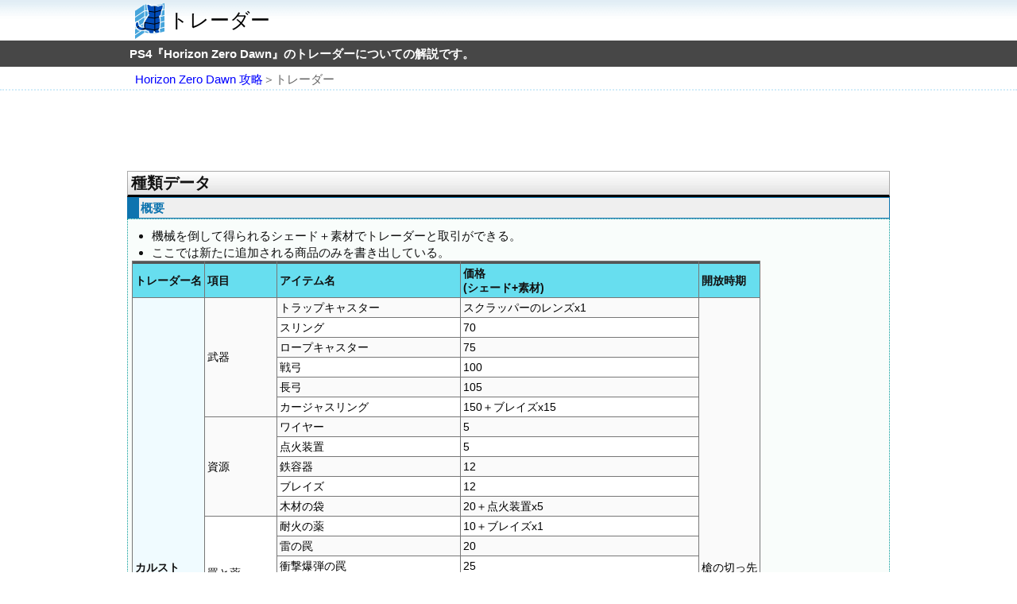

--- FILE ---
content_type: text/html
request_url: http://gamesp.net/horizonzerodawn/data/trader.html
body_size: 20533
content:
<!DOCTYPE html PUBLIC "-//W3C//DTD XHTML 1.0 Strict//EN" "http://www.w3.org/TR/xhtml1/DTD/xhtml1-strict.dtd">
<html xmlns="http://www.w3.org/1999/xhtml" xml:lang="ja" lang="ja"><!-- InstanceBegin template="/Templates/responsive-data-ad.dwt" codeOutsideHTMLIsLocked="false" -->
<head>
<meta http-equiv="Content-Type" content="text/html; charset=utf-8" />
<meta http-equiv="Content-Script-Type" content="text/javascript" />
<meta http-equiv="Content-style-type" content="text/css" />
<meta name="viewport" content="width=device-width,initial-scale=1.0">
<meta name="format-detection" content="telephone=no">
<!-- InstanceBeginEditable name="タイトル" -->
<title>トレーダー Horizon Zero Dawn 攻略(PS4)</title>
<!-- InstanceEndEditable -->
<!-- InstanceBeginEditable name="ページの説明とキーワード" -->
<meta name="Description" content="PS4『Horizon Zero Dawn』のトレーダーについての解説です。" />
<meta name="Keywords" content="トレーダー,商人,取引,Horizon Zero Dawn,ホライゾン,ゼロ,ドーン,攻略,wiki,ゲーム," />
<!-- InstanceEndEditable -->
<link href="http://gamesp.net/abc/css/i2.css" rel="stylesheet" type="text/css" />
<!-- InstanceBeginEditable name="CSS" -->

<!-- InstanceEndEditable -->
<script type="text/javascript">

  var _gaq = _gaq || [];
  _gaq.push(['_setAccount', 'UA-32180768-1']);
  _gaq.push(['_trackPageview']);

  (function() {
    var ga = document.createElement('script'); ga.type = 'text/javascript'; ga.async = true;
    ga.src = ('https:' == document.location.protocol ? 'https://ssl' : 'http://www') + '.google-analytics.com/ga.js';
    var s = document.getElementsByTagName('script')[0]; s.parentNode.insertBefore(ga, s);
  })();

</script>

<script async src="//pagead2.googlesyndication.com/pagead/js/adsbygoogle.js"></script>
<script>
  (adsbygoogle = window.adsbygoogle || []).push({
    google_ad_client: "ca-pub-2892921824431597",
    enable_page_level_ads: true
  });
</script>

</head>
<body>
<div id="container">

<header>
<div id="header">
<div id="header-inner">
<!-- InstanceBeginEditable name="h1" -->
<h1>トレーダー</h1>
<!-- InstanceEndEditable -->
</div>
</div>
<div id="header-cap">
<!-- InstanceBeginEditable name="ページ説明" -->
<p>PS4『Horizon Zero Dawn』のトレーダーについての解説です。</p>
<!-- InstanceEndEditable -->
</div>
</header>

<div class="bread">
<div class="bread3">
<p><!-- InstanceBeginEditable name="パンくず上" --><a href="../">Horizon Zero Dawn 攻略</a>＞トレーダー<!-- InstanceEndEditable --></p>
</div>
</div>

<!-- ヘッダー広告 ここから /-->
<div class="header-ad">
<div class="header-ad-inner">

<style type="text/css">
.adslot_1 { width: 320px; height: 100px; margin:0px auto; }
@media (min-width:480px) { .adslot_1 { width: 468px; height: 60px; } }
@media (min-width:768px) { .adslot_1 { width: 728px; height: 90px; } }
@media(min-width: 980px){ .adslot_1 { width: 970px; height: 90px; } }
</style>
<script async src="//pagead2.googlesyndication.com/pagead/js/adsbygoogle.js"></script>
<!-- レスポンシブ・ヘッダー -->
<ins class="adsbygoogle adslot_1"
     style="display:block"
     data-ad-client="ca-pub-2892921824431597"
     data-ad-slot="2147553470"></ins>
<script>
(adsbygoogle = window.adsbygoogle || []).push({});
</script>

</div>
</div>
<!-- ヘッダー広告 ここまで /-->

<div id="content">
<div id="content-inner">
<div id="alpha">
<!-- InstanceBeginEditable name="内容" -->
<h2>種類データ</h2>
<h3>概要</h3>
<div class="d099">
  <ul>
    <li>機械を倒して得られるシェード＋素材でトレーダーと取引ができる。</li>
	  <li>ここでは新たに追加される商品のみを書き出している。</li>
    </ul>
  <div class="responsive-table">
    <p><img src="../../abc/img/icon/etc/x-scroll.png" width="300" height="24" alt="下記テーブルは横方向へスクロール（移動）できます。" /></p>
    <table cellspacing="1" summary="PS4Horizon Zero Dawnの『消費アイテム』/データ詳細">
      <tbody>
        <tr>
          <th class="thmain">トレーダー名</th>
          <th class="thmain">項目</th>
          <th class="thmain">アイテム名</th>
          <th class="thmain">価格<br />
		  (シェード+素材)</th>
          <th class="thmain">開放時期</th>
          </tr>
          <tr>
          <th rowspan="25"><strong>カルスト</strong></th>
          <td rowspan="6">武器</td>
          <td>トラップキャスター</td>
          <td>スクラッパーのレンズx1</td>
          <td rowspan="25">槍の切っ先</td>
          </tr>
		  <tr>
          <td>スリング</td>
          <td>70</td>
          </tr>
		  <tr>
          <td>ロープキャスター</td>
          <td>75</td>
          </tr>
		  <tr>
          <td>戦弓</td>
          <td>100</td>
          </tr>
		  <tr>
          <td>長弓</td>
          <td>105</td>
          </tr>
		  <tr>
          <td>カージャスリング</td>
          <td>150＋ブレイズx15</td>
          </tr>
          <tr>
          <td rowspan="5">資源</td>
          <td>ワイヤー</td>
          <td>5</td>
          </tr>
		  <tr>
          <td>点火装置</td>
          <td>5</td>
          </tr>
		  <tr>
          <td>鉄容器</td>
          <td>12</td>
          </tr>
		  <tr>
          <td>ブレイズ</td>
          <td>12</td>
          </tr>
		  <tr>
          <td>木材の袋</td>
          <td>20＋点火装置x5</td>
          </tr>
		  <tr>
          <td rowspan="5">罠と薬</td>
          <td>耐火の薬</td>
          <td>10＋ブレイズx1</td>
          </tr>
		  <tr>
          <td>雷の罠</td>
          <td>20</td>
          </tr>
		  <tr>
          <td>衝撃爆弾の罠</td>
          <td>25</td>
          </tr>
		  <tr>
          <td>回復薬</td>
          <td>35+点火装置x3,<br />
		  ワイヤーx3</td>
          </tr>
		  <tr>
          <td>完全回復薬</td>
          <td>80＋鉄容器x2</td>
          </tr>
		  <tr>
          <td rowspan="8">矢弾</td>
          <td>狩人の矢パック</td>
          <td>5</td>
          </tr>
		  <tr>
          <td>石の袋</td>
          <td>5＋ワイヤーx1</td>
          </tr>
		  <tr>
          <td>拘束ロープ（軽）<br />
		  パック</td>
          <td>15</td>
          </tr>
		  <tr>
          <td>雷の矢パック</td>
          <td>15</td>
          </tr>
		  <tr>
          <td>必中の矢パック</td>
          <td>20</td>
          </tr>
		  <tr>
          <td>衝撃のワイヤー<br />
		  パック</td>
          <td>20</td>
          </tr>
		  <tr>
          <td>炎の矢パック</td>
          <td>20</td>
          </tr>
		  <tr>
          <td>氷の爆弾パック</td>
          <td>40</td>
          </tr>
		  <tr>
          <td>報酬の箱</td>
          <td>無料試作品の箱</td>
          <td>-</td>
          </tr>
		  <tr>
          <th rowspan="6"><strong>テブ</strong></th>
          <td rowspan="5">衣服</td>
          <td>ノラの義勇兵</td>
          <td>クエストアイテム</td>
          <td rowspan="6">母の源</td>
          </tr>
		  <tr>
          <td>ノラ・癒やしの服（軽）</td>
          <td>45＋ワイヤーx5</td>
          </tr>
		  <tr>
          <td>ノラ・隠密の狩人（軽）</td>
          <td>50＋ブレイズx3</td>
          </tr>
		  <tr>
          <td>ノラ・守護者（軽）</td>
          <td>65＋点火装置x5</td>
          </tr>
		  <tr>
          <td>ノラ・隠密の狩人（中）</td>
          <td>200＋ウォッチャーのレンズx2</td>
          </tr>
		  <tr>
          <td>報酬の箱</td>
          <td>無料試作品の箱</td>
          <td>-</td>
          </tr>
		  <tr>
          <th rowspan="38"><strong>商人<br />
		  (安息の門前)</strong></th>
          <td rowspan="7">武器</td>
          <td>トラップキャスター</td>
          <td>90</td>
          <td rowspan="38">門前の使者</td>
          </tr>
		  <tr>
          <td>ラトラー</td>
          <td>130</td>
          </tr>
		  <tr>
          <td>ブラストスリング</td>
          <td>200</td>
          </tr>
		  <tr>
          <td>カージャ族の狩人の弓</td>
          <td>50＋点火装置x5+ワイヤーx5</td>
          </tr>
		  <tr>
          <td>カージャストラップキャスター</td>
          <td>180+冷却水x10</td>
          </tr>
		  <tr>
          <td>カージャ族の長弓</td>
          <td>210+鉄くずx10</td>
          </tr>
		  <tr>
          <td>シャドウスリング</td>
          <td>650+結晶の網目</td>
          </tr>
		  <tr>
          <td rowspan="11">衣服</td>
          <td>バヌーク・氷の狩人（軽）</td>
          <td>40+鉄くずx1</td>
          </tr>
		  <tr>
          <td>バヌーク・癒やしの服（軽）</td>
          <td>60+脂身肉x2</td>
          </tr>
		  <tr>
          <td>バヌーク・氷の狩人（中）</td>
          <td>150＋シェルウォーカーのレンズx1</td>
          </tr>
		  <tr>
          <td>バヌーク・癒やしの服（中）</td>
          <td>150＋スクラッパーのレンズx1</td>
          </tr>
		  <tr>
          <td>ノラ・癒やしの服（中）</td>
          <td>185＋ブロードヘッドのレンズx1</td>
          </tr>
		  <tr>
          <td>ノラ・守護者（中）</td>
          <td>190＋グレイザーのレンズx1</td>
          </tr>
		  <tr>
          <td>バヌーク・癒やしの服（重）</td>
          <td>760＋グレイザーの心臓x1</td>
          </tr>
		  <tr>
          <td>ノラ・隠密の狩人（重）</td>
          <td>800＋ベロウバックの心臓x1</td>
          </tr>
		  <tr>
          <td>バヌーク・氷の狩人（重）</td>
          <td>800＋ストライダーの心臓x1<br />
		  +鉄容器x20</td>
          </tr>
		  <tr>
          <td>ノラ・癒やしの服（重）</td>
          <td>900＋ウォッチャーの心臓x2<br />
		  +ブレイズx40</td>
          </tr>
		  <tr>
          <td>ノラ・守護者（重）</td>
          <td>1,000+シェルウォーカーの心臓x1</td>
          </tr>
		  <tr>
          <td rowspan="2">資源</td>
          <td>ファストトラベルパック</td>
          <td>2+矢柄の木x15+新鮮な肉x1</td>
          </tr>
		  <tr>
          <td>冷却水</td>
          <td>12</td>
          </tr>
		  <tr>
          <td rowspan="5">罠と薬</td>
          <td>耐冷の薬</td>
          <td>10+冷却水x1</td>
          </tr>
		  <tr>
          <td>耐電の薬</td>
          <td>10+点火装置</td>
          </tr>
		  <tr>
          <td>耐穢の薬</td>
          <td>12＋ワイヤーx5</td>
          </tr>
		  <tr>
          <td>衝撃の罠</td>
          <td>22</td>
          </tr>
		  <tr>
          <td>体力強化薬</td>
          <td>35+冷却水</td>
          </tr>
		  <tr>
          <td rowspan="6">矢弾</td>
          <td>鉄のボルトパック</td>
          <td>15</td>
          </tr>
		  <tr>
          <td>炎の矢パック</td>
          <td>20</td>
          </tr>
		  <tr>
          <td>雷の爆弾パック</td>
          <td>30</td>
          </tr>
		  <tr>
          <td>炎の爆弾パック</td>
          <td>30</td>
          </tr>
		  <tr>
          <td>衝撃の爆弾パック</td>
          <td>35</td>
          </tr>
		  <tr>
          <td>爆裂の矢パック</td>
          <td>90</td>
          </tr>
		  <tr>
          <td rowspan="3">報酬の箱</td>
          <td>博打打ちの箱</td>
          <td>10</td>
          </tr>
		  <tr>
          <td>改造アイテムの箱</td>
          <td>100</td>
          </tr>
		  <tr>
          <td>特殊改造アイテムの箱</td>
          <td>1,350</td>
          </tr>
        <tr>
          <td rowspan="4">特殊アイテム</td>
          <td>地図：鉄の花</td>
          <td>5+ブレイズx2</td>
          </tr>
          <tr>
          <td>地図：バヌークの像</td>
          <td>8+新鮮な肉x1+脂身肉x1</td>
          </tr>
		  <tr>
          <td>地図：古い器</td>
          <td>10+鉄くずx1</td>
          </tr>
		  <tr>
          <td>地図：ヴァンテージ</td>
          <td>12+冷却水x2</td>
          </tr>
		  <tr>
          <th rowspan="28"><strong>商人<br />
		  (太陽の砦)</strong></th>
          <td rowspan="7">武器</td>
          <td>カージャロープキャスター</td>
          <td>200+エコーシェルx6</td>
          <td rowspan="28">太陽の街</td>
          </tr>
		  <tr>
          <td>カージャラトラー</td>
          <td>250+新鮮な肉x10+脂身肉x5+骨つき肉x5</td>
          </tr>
		  <tr>
          <td>カージャ族の戦弓</td>
          <td>300+砂漠ガラスx5+スラグガラスx2</td>
          </tr>
		  <tr>
          <td>カージャブラストスリング</td>
          <td>400+鉄容器x10+輝く網目x1</td>
          </tr>
		  <tr>
          <td>シャドウの狩人の弓</td>
          <td>650+ウォッチャーの心臓x1</td>
          </tr>
		  <tr>
          <td>シャドウトラップキャスター</td>
          <td>750+スクラッパーの心臓x1</td>
          </tr>
		  <tr>
          <td>シャドウの長弓</td>
          <td>800+ソウトゥースの心臓x1</td>
          </tr>
		  <tr>
          <td rowspan="12">衣服</td>
          <td>カージャ・絹の服（軽）</td>
          <td>35+ブレイズx6</td>
          </tr>
		  <tr>
          <td>オセラム・スパークワーカー（軽）</td>
          <td>50+スラグガラスx1</td>
          </tr>
		  <tr>
          <td>カージャ・紋章の服（軽）</td>
          <td>65+点火装置x10</td>
          </tr>
		  <tr>
          <td>オセラム・破矢の防具（軽）</td>
          <td>70+砂漠ガラスx2</td>
          </tr>
		  <tr>
          <td>カージャ・紋章の服（中）</td>
          <td>220+グリントホークのレンズx1</td>
          </tr>
		  <tr>
          <td>オセラム・スパークワーカー（中）</td>
          <td>230+ランスホーンのレンズx1</td>
          </tr>
		  <tr>
          <td>カージャ・絹の服（中）</td>
          <td>240+スナップモウのレンズx1</td>
          </tr>
		  <tr>
          <td>オセラム・破矢の防具（中）</td>
          <td>280+ラヴェジャーのレンズx1</td>
          </tr>
		  <tr>
          <td>カージャ・絹の服（重）</td>
          <td>770+ロングレッグの心臓x1</td>
          </tr>
		  <tr>
          <td>カージャ・紋章の服（重）</td>
          <td>780+チャージャーの心臓x1</td>
          </tr>
		  <tr>
          <td>オセラム・スパークワーカー（重）</td>
          <td>800+輝く網目x2</td>
          </tr>
		  <tr>
          <td>オセラム・破矢の防具（重）</td>
          <td>1,100+結晶の網目x1</td>
          </tr>
		  <tr>
          <td rowspan="2">資源</td>
          <td>エコーシェル</td>
          <td>30</td>
          </tr>
		  <tr>
          <td>ゴールドトラベルパック</td>
          <td>50+キツネの皮x1＋脂身肉x10</td>
          </tr>
		  <tr>
          <td rowspan="7">矢弾</td>
          <td>強化矢じりの矢パック</td>
          <td>15</td>
          </tr>
		  <tr>
          <td>収穫の矢パック</td>
          <td>15</td>
          </tr>
		  <tr>
          <td>拘束ロープ（中）</td>
          <td>20</td>
          </tr>
		  <tr>
          <td>雷のボルトパック</td>
          <td>20</td>
          </tr>
		  <tr>
          <td>炎のワイヤーパック</td>
          <td>30</td>
          </tr>
		  <tr>
          <td>氷の矢パック</td>
          <td>30</td>
          </tr>
		  <tr>
          <td>粘着の爆弾パック</td>
          <td>50</td>
          </tr>
		  <tr>
          <th rowspan="12"><strong>商人<br />
		  (採石場)</strong></th>
          <td rowspan="4">武器</td>
          <td>シャドウロープキャスター</td>
          <td>500+スナップモウの心臓x1</td>
          <td rowspan="12">太陽の街</td>
          </tr>
		  <tr>
          <td>シャドウの戦弓</td>
          <td>800+トランプラーの心臓x1</td>
          </tr>
		  <tr>
          <td>シャドウラトラー</td>
          <td>950+イノシシの皮＋ウサギの皮+キツネの皮x1</td>
          </tr>
		  <tr>
          <td>シャドウブラストスリング</td>
          <td>1,400+ランスホーンの心臓x1</td>
          </tr>
		  <tr>
          <td>資源</td>
          <td>鉄くず</td>
          <td>30</td>
          </tr>
		  <tr>
          <td rowspan="7">矢弾</td>
          <td>氷のボルトパック</td>
          <td>25</td>
          </tr>
		  <tr>
          <td>近接の爆弾パック</td>
          <td>30</td>
          </tr>
		  <tr>
          <td>拘束ロープ（重）パック</td>
          <td>30</td>
          </tr>
		  <tr>
          <td>氷のボルトパック</td>
          <td>30</td>
          </tr>
		  <tr>
          <td>破砕砲パック</td>
          <td>30</td>
          </tr>
		  <tr>
          <td>氷の矢パック</td>
          <td>40</td>
          </tr>
		  <tr>
          <td>穢れの矢パック</td>
          <td>60</td>
          </tr>
		  <tr>
          <th rowspan="3"><strong>商人<br />
		  (落陽の砦)</strong></th>
          <td rowspan="3">防具</td>
          <td>シャドウの防具（軽）</td>
          <td>55+冷却水x4</td>
          <td rowspan="3">ノラの深奥</td>
          </tr>
		  <tr>
          <td>シャドウの防具（中）</td>
          <td>230+トランプラーのレンズx1</td>
          </tr>
		  <tr>
          <td>シャドウの防具（重）</td>
          <td>680+ストーカーの心臓x1</td>
          </tr>
        </tbody>
    </table>
  </div>
</div>


<!-- InstanceEndEditable -->


</div>
<!-- InstanceBeginEditable name="予備カラム" -->
<!-- InstanceEndEditable -->
</div>
</div>

<!-- フッター1広告 ここから /-->
<div class="footer-ad">
<div class="footer-ad-inner">
<table border="0" class="table-zero">
<tr>
<td class="td-zero">

<style type="text/css">
.adslot_2 { display:inline-block; width: 336px; height: 280px;}
@media (max-width: 340px) { .adslot_2 { width: 300px; height: 250px;} }
@media (min-width: 341px) { .adslot_2 { width: 336px; height: 280px;} }
</style>
<script async src="//pagead2.googlesyndication.com/pagead/js/adsbygoogle.js"></script>
<!-- レスポンシブ・フッター1 -->
<ins class="adsbygoogle adslot_2"
     style="display:inline-block;"
     data-ad-client="ca-pub-2892921824431597"
     data-ad-slot="4403015872"></ins>
<script>
(adsbygoogle = window.adsbygoogle || []).push({});
</script>

</td>
<td class="td-zero">

<style type="text/css">
.adslot_3 { display:inline-block; width: 336px; height: 280px;}
@media (max-width: 700px) { .adslot_3 { display: none !important;} }
@media (min-width: 701px) { .adslot_3 { width: 336px; height: 280px;} }
</style>
<script async src="//pagead2.googlesyndication.com/pagead/js/adsbygoogle.js"></script>
<!-- レスポンシブ・フッター1 -->
<ins class="adsbygoogle adslot_3"
     style="display:inline-block;"
     data-ad-client="ca-pub-2892921824431597"
     data-ad-slot="4403015872"></ins>
<script>
(adsbygoogle = window.adsbygoogle || []).push({});
</script>

</td>
</tr>
</table>


</div>
</div>
<!-- フッター1広告 ここまで /-->



<div class="pagetop clearfix">
<div class="pagetop_left">
<!-- InstanceBeginEditable name="コンテンツ下" -->

<ul>
<li class="lb"><a href="../">攻略トップへ</a></li>
</ul>

<!-- InstanceEndEditable -->
</div>
<div class="pagetop_right">
<p><a href="#header"><img src="http://gamesp.net/abc/img/icon/etc/pagetop.gif" alt="PAGE TOP" width="106" height="25" /></a></p>
</div>
</div>

<div class="bread">
<div class="bread3">
<p><!-- InstanceBeginEditable name="パンくず下" --><a href="../">Horizon Zero Dawn 攻略</a>＞トレーダー<!-- InstanceEndEditable --></p>
</div>
</div>

<footer>
<div id="footer">
<div id="footer-inner" class="clearfix">

<div class="footl">
<!-- InstanceBeginEditable name="フッター下" -->

<!-- InstanceEndEditable -->
</div>

<div class="footr">
<small>&copy; 2017 gamesp.net</small>
</div>


</div>
</div>
</footer>




</div>
</div>
</body>
<!-- InstanceEnd --></html>





--- FILE ---
content_type: text/html; charset=utf-8
request_url: https://www.google.com/recaptcha/api2/aframe
body_size: 267
content:
<!DOCTYPE HTML><html><head><meta http-equiv="content-type" content="text/html; charset=UTF-8"></head><body><script nonce="E_FhbZQLJ7-iL35Kaj64xg">/** Anti-fraud and anti-abuse applications only. See google.com/recaptcha */ try{var clients={'sodar':'https://pagead2.googlesyndication.com/pagead/sodar?'};window.addEventListener("message",function(a){try{if(a.source===window.parent){var b=JSON.parse(a.data);var c=clients[b['id']];if(c){var d=document.createElement('img');d.src=c+b['params']+'&rc='+(localStorage.getItem("rc::a")?sessionStorage.getItem("rc::b"):"");window.document.body.appendChild(d);sessionStorage.setItem("rc::e",parseInt(sessionStorage.getItem("rc::e")||0)+1);localStorage.setItem("rc::h",'1769384298895');}}}catch(b){}});window.parent.postMessage("_grecaptcha_ready", "*");}catch(b){}</script></body></html>

--- FILE ---
content_type: text/css
request_url: http://gamesp.net/abc/css/i2.css
body_size: 17782
content:
@charset "utf-8";



/*initialization hacks---------------------------------------------------*/
html, body, div, span, applet, object, iframe,
h1, h2, h3, h4, h5, h6, p, blockquote, pre,
a, abbr, acronym, address, big, cite, code,
del, dfn, em, img, ins, kbd, q, s, samp,
small, strike,  sub, sup, tt, var,
b, u, i, center,
dl, dt, dd, ol, ul, li,
fieldset, form, label, legend,
caption, article, aside, canvas, details, embed,
figure, figcaption, footer, header, hgroup,
menu, nav, output, ruby, section, summary,
time, mark, audio, video {
    margin: 0;
    padding: 0;
    border: 0;
    font-style:normal;
    font-weight: normal;
    font-size: 100%;
    vertical-align: baseline;}
 
article, aside, details, figcaption, figure,
footer, header, hgroup, menu, nav, section {display: block;}
html{overflow-y: scroll;}
blockquote, q {quotes: none;}
blockquote:before, blockquote:after,
q:before, q:after {content: ''; content: none;}
input, textarea,{margin: 0; padding: 0;}
ol, ul{list-style:none;}
caption, th{text-align: left;}
a:focus {outline:none;}
.clearfix:after {
	content: ".";
    display: block;
    clear: both;
    height: 0;
    visibility: hidden;}
.clearfix {min-height: 1px;position:relative;/*for preview*/}
* html .clearfix {
    height: 1px;
    /*¥*//*/
    height: auto;
    overflow: hidden;
    /**/}
.both{clear:both;}
.inline_block {  display: inline-block;  
    *display: inline;  
    *zoom: 1; }
/*link---------------------------------------------------*/
a				{	text-decoration : none;					}
a:link				{	color : #0000ff;					}
a:visited			{	color : #0000ff;					}
a:active			{	color : #0000ff;					}
a:hover				{	color : #ff0000;	text-decoration:none;	}
a img,:link img,:visited img 	{	border: none;						}
/*font---------------------------------------------------*/
.red , .red-s {color:#F00;font-weight:bold;}
.red-s {font-size:10px;}
.c-red{color:#E46767;font-weight:bold;}
.c-yer{color:#999200;font-weight:bold;}
.c099{color:#099;font-weight:bold;}
.c39f{color:#39F;font-weight:bold;}
.cf0f{color:#F0F;font-weight:bold;}
.c696{color:#696;font-weight:bold;}
.cf60{color:#F60;font-weight:bold;}
.trophy-b , .trophy-s , .trophy-g{
font-size:13px;color:#333;background-color:#FFF0F0;
margin:6px 4px 6px 0px;padding:4px;
border:solid 1px #ccc;list-style-position: inside;}
.trophy-b{list-style-image: url(http://gamesp.net/news/img/icon/t/bronze1.png);}
.trophy-s{list-style-image: url(http://gamesp.net/news/img/icon/t/silver1.png);}
.trophy-g{list-style-image: url(http://gamesp.net/news/img/icon/t/gold1.png);}
/*DIVbg---------------------------------------------------*/
.d099{border:dotted 1px #099; background-color:#F9FDFB;padding:5px;}
.d099bg{background-color:#EEFCFF;}
.dblue{border:dotted 1px #07B6F8; background-color:#EDF8FE;}

.osirase{width: auto;margin: 0px; padding:5px;box-sizing: border-box;
background:url(../img/bg/box01.jpg) no-repeat #fff; }
.osirase-inner{width: auto;
background: #000;
margin:0px;
padding: 4px;
border: 1px solid #fff;
box-sizing: border-box; /*はみだすpadding borderを回避　*/
color: #fff;
background-color:rgba(0,0,0,0.4);}
.osirase-inner p{margin:0px;}
.osirase-inner a:link, .osirase-inner a:visited{	color : #00f0ff;}
.osirase-inner a:hover{	color : #ff99ff;}
@media screen and (max-width: 480px){
	.osirase{width: auto; }
	.osirase-inner{font-size:14px;width: auto; }
	}

/*h2---------------------------------------------------*/
.tle1 , .tle2 , .tle3 , .tle4
           { background-color: #222;
			 margin-bottom: 2px;
             padding-top: 8px;
             padding-bottom: 8px;
             font-size: 20px;
             font-weight: bold;
             border-top: 1px solid;
             border-right: 1px solid;
             border-left: 1px solid;
             border-bottom: 4px solid;       }
.tle1 { border-color:#099; color: #099;}
.tle2 { border-color:#3399CC; color: #3399CC;}
.tle3 { border-color:#FF6600; color: #fF6600;}
.tle4 { border-color:#6633CC; color: #6633CC;}
.tle5 { font-size: 20px;font-weight: bold;
border-top: 1px solid #8e665a;
border-right: 1px solid #8e665a;
border-left: 15px double #8e665a;
border-bottom: 1px solid #8e665a;
padding: 8px;margin: 0px;
color: #b78571;
background: url(http://gamesp.net/abc/img/icon/etc/green01.gif) no-repeat #000;
background-position: 100% 0%;}
#alpha h2{
    font-family: trebuchet ms;
	background: url(http://gamesp.net/abc/img/h123/gra01.png) repeat-x #fff;
	color: #111;
	border-right: 1px solid #aaa;
	border-left: 1px double #aaa;
	border-top: 1px solid #aaa;
	border-bottom: 3px solid #000;
    margin: 0px 0px 0px 0px;
    padding: 4px;
    font-size: 20px;
    font-weight: bold;}
@media screen and (max-width: 700px){
#alpha h2{ padding: 8px;}
	}
/*h3etc---------------------------------------------------*/
#alpha h3 , .tles , .tles2 , .tles3 , .tles4{             
			 background-color: #efefef;
			 margin: 0px;
             font-size: 15px;
             font-weight: bold;
             border-top: 1px solid;
             border-right: 1px solid;
             border-bottom: 1px solid;}
.tles { border-color:#999; color: #666;border-left: 1px solid;padding: 4px;}
#alpha h3 , .tles2 , .tles3 , .tles4{ border-left: 15px solid;padding: 2px;}
#alpha h3 , .tles2{ border-color:#0e74af; color: #0e74af;}
#alpha h3.tles3{ border-color:#669966; color: #669966;}
#alpha h3.tles4{ border-color:#cc3300; color: #cc3300;}
#alpha h3.dp9{
	border-color:#0E6AAF;
	color: #0E6AAF;
	background-color: #F6F6F6;
	margin: 5px;
	padding: 14px 4px 14px 4px;
	font-size: 22px;
	font-weight: bold;
	border-top: 1px solid;
	border-right: 1px solid;
	border-bottom: 1px solid;
}
#alpha h3.h3point{
	padding: 4px;
	background-color: #DEF7FA;
	color: #09243E;
	border-color:#09243E;
	margin: 0px;
	font-size: 18px;
	border-top: 0px;
	border-right: 0px;
	border-left: 0px;
	border-bottom: 2px dashed;
}
/*h4---------------------------------------------------*/
#alpha h4{   padding: 2px;         
			 background-color: #fff;
			 color: #630;
			 border-color:#630;
			 margin: 0px;
             font-size: 14px;
             font-weight: bold;
             border-top: 1px solid;
             border-right: 1px solid;
			 border-left: 1px solid;
             border-bottom: 4px solid;}
#alpha h4.h4red{background-color: #fff;
			 color: #f00;
			 border-color:#f00;}
#alpha h4.h4green{background-color: #fff;
			 color: #37AA68;
			 border-color:#37AA68;}
#alpha h4.h4orange{background-color: #fff;
			 color: #F63;
			 border-color:#F63;}
#alpha h4.h4point{
	padding: 4px;
	background-color: #DEF7FA;
	color: #09243E;
	border-color:#09243E;
	margin: 0px;
	font-size: 18px;
	border-top: 0px;
	border-right: 0px;
	border-left: 0px;
	border-bottom: 2px dashed;
}
/*komono---------------------------------------------------*/
td,th.tr.table	{font-size:15px;}
caption,th {    text-align: left;}
hr {    border: 0;    height: 1px;    background-color: #000;    color: #000;}
.inline { display: inline; }
.hidden { display: none; }
.item {list-style: none;
    display: inline;
    float: left;
    margin: 0pt 5px 8px;
    overflow: hidden;
    text-align: center;
    vertical-align: middle;
    width: 70px;}
.pointmemo {
	border-color:#099;
	color: #222;
	background-color: #DEF7FA;
	border: 1px dotted;
	padding: 4px;
	margin: 10px;
}
blockquote, ol, ul {    margin-left: 5px;margin-top:5px;}
.lg , .lb{	list-style-position: outside;
			padding:0px 0px 0px 0px;
			font-size:14px;}
.lb{ list-style-image:url(http://gamesp.net/abc/img/icon/list/lb1.png); padding-bottom:3px;}
.lg{ list-style-image:url(http://gamesp.net/abc/img/icon/list/list-green.gif);}
ol { list-style: decimal outside;padding:0px 0px 0px 20px;}
ul { list-style: disc outside;padding:0px 0px 0px 20px;}
dl,dt,dd {    margin: 0px;}
dt {margin: 0px 0px 0px 0px;padding: 2px 2px 2px 5px;background-color:#3399CC;
	color:#fff;
	font-size:14px;
	font-weight:bold;}
dd {font-size:14px;margin: 0px;padding: 3px 2px 2px 20px;background-color:#efefef;
	border-top: 0px dotted #3399CC;
	border-right: 1px dotted #3399CC;
	border-bottom: 1px dotted #3399CC;
	border-left: 1px dotted #3399CC;}
dl.yokoni {	margin: 4px;}
dl.yokoni dt {
	width: 100px;
	clear: left;
	float: left;
	margin: 0px;
	border-left: solid 8px #CCC;
	padding-left: 5px;}
dl.yokoni dd {
	margin-left: 120px;}
dl.yokoni2 dt {
	width: 150px;
	clear: left;
	float: left;
	margin: 0px;
	border-left: solid 8px #CCC;
	padding-left: 5px;}
dl.yokoni2 dd {
	margin-left: 170px;}
@media screen and (max-width: 480px){
dl.yokoni {	margin: 0px;}
dl.yokoni dt {
	font-size:13px;
	width: auto;
	clear: both;
	float: none;
	margin: 0px;
	border-left: solid 15px #CCC;
	padding: 0px 0px 0px 5px;
	line-height: 15px;}
dl.yokoni dd {
	font-size:14px;
	margin: 0px;padding: 2px 0px 2px 4px;
	background-color:#FFF;
	overflow: hidden; white-space: nowrap; text-overflow: ellipsis;}
dl.yokoni dd a{
	display: block; height:20px; padding: 1px;
	overflow: hidden; white-space: nowrap;text-overflow: ellipsis;}
	}
iframe.if{width:1px;height:1px;border:0px;position:absolute;top:100px;right:10px;}
/*contents front end---------------------------------------------------*/
.c-ad{padding-top: 5px;}
.c-navi{padding-top:2px;background:#eee;border: 1px solid #ccc;}
/*pankuzu---------------------------------------------------*/
.bread{	margin: 0px;
	font-size: 15px;
	color: #666;}
.bread2 , .bread3{width:960px;
	margin:0 auto;
	padding-right: 0px;
	padding-bottom: 2px;
	padding-left: 0px;}
.bread2{padding-top: 7px;
	background: url(http://gamesp.net/abc/img/header/hbg02.png) no-repeat;
	background-position: left top;}
.bread3{padding-top: 2px;}
.bread2 p{	margin:0px;padding: 0px 0px 0px 50px;}
.bread3 p{	margin:0px;padding: 0px 0px 0px 10px;}
@media screen and (max-width: 700px){.bread2 , .bread3{width:100%;}
.bread2 p , .bread3 p{font-size: 13px;}
	}

/*scrollbox-------------*/
.scroll {height: 100px;
	overflow: scroll;
	overflow-x: hidden;
	padding:0px;background-color:#F9FDFB;}
/*Base---------------------------------------------------*/
html {	font-size:15px;
		color:#111111;
		font-family:'Lucida Grande','Hiragino Kaku Gothic ProN',Meiryo, sans-serif;
		line-height: 21px;
		word-wrap:break-word;
		-ms-text-size-adjust:100%;
		-webkit-text-size-adjust:100%;}
body{	background:#fff;}
img{	max-width: 100%;
		height: auto;
		width /***/:auto;　}
p{ margin:3px;}

#container{ width: 100%;
			min-height: 100%;
			margin: 0 auto;
			text-align: left; }

/*header---------------------------------------------------*/
#header{width:100%;
	background-image:url(../img/bg/01.png);
	background-repeat:repeat-x;
	background-color:#fff;}
header{ background-color:#474747; color:#FFF;}
#header-inner { background-image:url(../img/bg/02.png);background-repeat:no-repeat;}
#header-inner h1 { color:#000; font-size:25px; padding: 15px 0px 15px 52px;}
#header-cap p{ color:#FFF; padding:3px 0px 6px 0px; font-weight:bold;}
#header-inner h1 span { color:#1467a1;}
@media screen and (max-width: 700px){
#header-inner h1 { font-size:23px; padding: 6px 0px 6px 0px;line-height: 26px; text-align:center;}
#header-inner h1.sh1 { font-size:16px; padding: 6px 0px 6px 0px;line-height: 26px; text-align:center;}
#header-inner h1 span { font-size:22px;}
#header-inner h1 span:before {
  content: "\A";
  white-space: pre;}
#header-cap{ font-size:14px; text-align:center;}
	}

/*content---------------------------------------------------*/
#content{ width:100%; margin-bottom: 4px;}
#content-inner{}
#alpha {width:100%;}


.i1cut ul , .i2cut ul , .i3cut ul , .i4cut ul  , .i5cut ul{padding:0px; margin:0px;}
.i1cut ul li , .i2cut ul li , .i3cut ul li , .i4cut ul li  , .i5cut ul li{
	font-size:14px;
	display:block;
	float:left;
	list-style-type:none;
	text-align:left;
	padding:0px 0px 0px 0px;
	margin:0px 0px 0px 0px;}
.i1cut ul li{width:100%;}
.i2cut ul li{width:50%;}
.i3cut ul li{width:33%;}
.i4cut ul li {width:25%;}
.i5cut ul li {width:20%;}
.i1cut ul li a , .i2cut ul li a , .i3cut ul li a , .i4cut ul li a , .i5cut ul li a{
	display: block; height:23px; padding: 4px 0px 4px 8px;
	border-left:solid 5px #D2ECF9; border-bottom: dotted 2px #D2ECF9;}
.i1cut ul li a:hover , .i2cut ul li a:hover , .i3cut ul li a:hover , .i4cut ul li a:hover , .i5cut ul li a:hover{ background-color:#FAFAFA;}
@media screen and (max-width: 700px){
.i1cut ul li a.dq , .i2cut ul li a.dq , .i3cut ul li a.dq , .i4cut ul li a.dq , .i5cut ul li a.dq{  height:30px;}
}
/*footer---------------------------------------------------*/
#footer{width:100%;
		min-height:100px;
		color:#fff;
		background-color:#474747;
		padding: 12px 0px 12px 0px;}
#footer-inner div.footl { float:left; width:50%; text-align:left;}
#footer-inner div.footr { float:right; width:50%; text-align:right;}
@media screen and (max-width: 700px){
    #footer-inner div.footl , #footer-inner div.footr
	{ width: auto; float: none; margin: 0px; padding-right:10px; text-align:right;}
}
.footl a:link , .footl a:visited , .footl a:active	{	color : #00f0ff;}
.footl a:hover										{	color : #ff99ff;}

/*header・content・footer---------------------------------------------------*/

#header-inner, #header-cap , #content-inner, #footer-inner {	width: 960px;
						position: relative;
						padding-bottom: 0;
						padding-top: 0;
						margin: 0 auto;}
@media screen and (max-width: 700px){
#header-inner, #header-cap , #content-inner, #footer-inner {	width: 100%;}
	}

/*layout---------------------------------------------------*/
.csec div{
    margin-bottom: 0px;
}
.header_left {width: 48%;float: left;}
.header_right {width: 48%;float: right;}
 
.ct2_1 {width: 480px;float: left;}
.ct2_2 {width: 480px;float: right;}

.ct3_1 , .ct3_2 , .ct3_3 {width: 320px;float: left;}
.ct3_2 {margin-right: 0%;margin-left: 0%;}

.ct4_1 , .ct4_2 , .ct4_3 , .ct4_4 {width: 22%;float: left;}
.ct4_2 {margin-left: 4%;margin-right: 4%;}
.ct4_3 {margin-right: 4%;}

.img_left {float: left;width: 32%;}
.text_right {float: right; width: 64%;}
.img_right {float: right;width: 32%;}
.text_left {float: left;width: 64%;}

/*layout consec---------------------------------------------------*/

@media screen and (max-width: 700px){
    .csec div{ width: 100%; margin: 0px; float: none;}
	.ct2_1 , .ct2_2 { padding-bottom:4px; }
	}

/*Pagetop---------------------------------------------------*/
.pagetop{width: 970px; margin: 0 auto; padding-top:2px; padding-bottom:2px;}
.pagetop_left{float: left;width: 50%;}
.pagetop_right{float: right; width: 50%; text-align:right;}
@media screen and (max-width: 700px){
    .pagetop{ width: 100%; }
	}
/*img_kakudai---------------------------------------------------*/
.image_kakudai {
    position: relative;
    display: block;}
.image_kakudai_botan {
    position: absolute;
    top: 0;
    right: 0;
    background-color: #27AF68;
    border-top-left-radius: 2px;
    color: #FFF;
    font-size: 14px;
    line-height: 10px;
    padding: 5px 5px;
    margin: 0;}

/*Table---------------------------------------------------*/
table{background-color:#777777;border-collapse:separate;}
td{padding:3px;border: 1px;
background-color:#ffffff;
color:#000000;
font-size:14px;
line-height:1.3;}
table.table-zero{margin: 0 auto;background-color:#fff;border-collapse:collapse;padding:0px;border: 0px; border-style: none;border-spacing:0;}
td.td-zero{padding:10px;border: 0px;border-style: none;}
tr:nth-child(odd) td{background-color:#ffffff;}
tr:nth-child(even) td{background-color:#FAFAFA;}
th{padding:3px;
white-space:nowrap;
background-color:#F0FBFF;
color:#111111;
font-size:14px;
font-weight:normal;
line-height:1.3;}
th.thmain{background-color: #67DEEF;font-weight:bold;border-top:3px solid #555;}
th.thmain a:link, th.thmain a:visited , th.thmain a:active{font-weight:bold;}
table.table-s td , table.table-s th{ font-size:12px; padding:1px 3px 1px; line-height:1.0;}
.f12{font-size:12px;}
.f11{font-size:11px;}
.f10{font-size:10px;}
@media screen and (max-width: 700px){
th,td{ font-size:13px;}
	}

.responsive-table{min-height:.01%;overflow-x:auto}
.responsive-table>p{	display:none;}
@media screen and (max-width:700px){
.responsive-table{width:100%;
	overflow-y:hidden;
	margin-bottom:14px;
	-ms-overflow-style:-ms-autohiding-scrollbar;}
.responsive-table::-webkit-scrollbar{width: 5px;background: #ffddf6;}
.responsive-table::-webkit-scrollbar-thumb:horizontal{background: #bd008c;border-radius: 2px;}
.responsive-table>table>tbody>tr>td,
.responsive-table>table>tbody>tr>th,
.responsive-table>table>tfoot>tr>td,
.responsive-table>table>tfoot>tr>th,
.responsive-table>table>thead>tr>td,
.responsive-table>table>thead>tr>th	{ white-space:nowrap}
.responsive-table>p					{ display:block;margin:2px; padding:2px; line-height:100%;}
	}
/*youtube---------------------------------------------------*/
.youtube {			position: relative; width: 100%; padding-top: 56.25%;}
.youtube iframe {	position: absolute; top: 0; right: 0; width: 100% !important; height: 100% !important;}
/*youtube2---------------------------------------------------*/
.youtube2 {
	position: relative;
	padding-bottom: 56.25%;
	padding-top: 30px;
	height: 0;
	overflow: hidden;}
.youtube2 iframe,  
.youtube2 object,  
.youtube2 embed {
	position: absolute;
	top: 0;
	left: 0;
	width: 100%;
	height: 100%;
}
/*ad---------------------------------------------------*/
#container div.header-ad{ width: 100%; padding-top:7px; padding-bottom:4px;border-top: dotted 2px #D2ECF9;}
#container div.header-ad-inner{ width: 970px; margin: 0 auto;}
#container div.footer-ad{ width: 100%; padding-bottom:7px;border-bottom: dotted 2px #D2ECF9;}
#container div.footer-ad-inner{ width: 970px; margin: 0 auto;}
.kanren-contents{  width: 700px;}
@media screen and (max-width: 700px){
#container div.header-ad-inner{  width: 100%;}
#container div.footer-ad-inner{  width: 100%;}
.kanren-contents{  width: 100%;}
	}